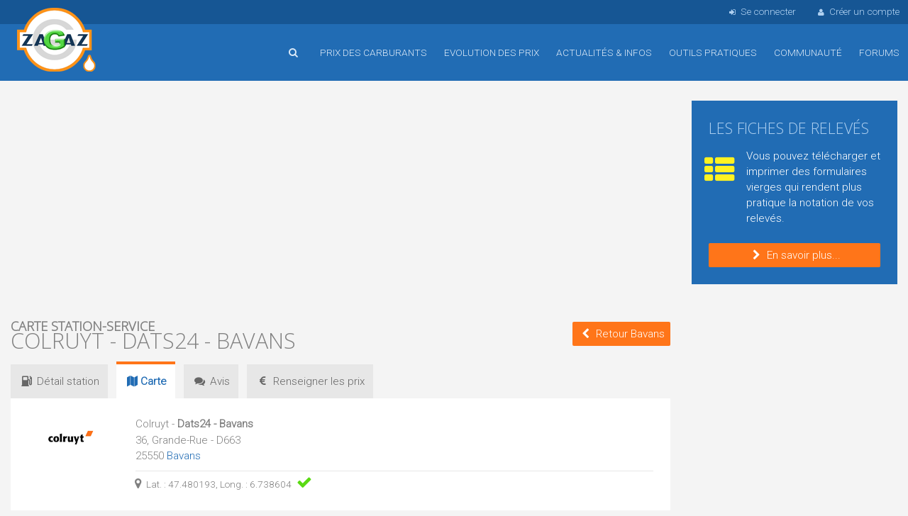

--- FILE ---
content_type: text/html; charset=utf-8
request_url: https://www.zagaz.com/carte.php?id_s=2642
body_size: 7349
content:
<!DOCTYPE html>
<html lang="fr">
<head>



<title>Carte station-service Colruyt Dats24 - Bavans</title>
<meta name="viewport" content="width=device-width, initial-scale=1, maximum-scale=1.0, user-scalable=no">

<meta name="description" content="Plan et carte d'accès station-service Colruyt, Dats24 - Bavans à Bavans (25550).">

<meta name="keywords" content="carte, plan, accès, localisation, station-service Colruyt, Bavans"> 

<meta name="robots" content="index,follow">
<meta http-equiv="content-type" content="text/html; charset=utf-8">

<link href="https://fonts.googleapis.com/css?family=Open+Sans:300%7CRoboto:300%7COswald:700" rel="stylesheet">


<link href="/img/foundation.css" rel="stylesheet" media="screen" type="text/css">
<link href="/img/anicollection.css" rel="stylesheet" media="screen" type="text/css">
<link href="/img/fontsvg.css" rel="stylesheet" media="screen" type="text/css">
<link href="/img/style.css?v=16" rel="stylesheet" media="screen" type="text/css">



<link type="text/css" href="/img/blogads.css?c=2" rel="stylesheet" media="screen">

<!--script src="https://tags.refinery89.com/zagazcom.js" async></script-->
<script async src="https://pagead2.googlesyndication.com/pagead/js/adsbygoogle.js?client=ca-pub-8350863500883981"
     crossorigin="anonymous"></script>
<script src="/js/jquery-1.12.1.min.js"></script>
<script src="/js/jquery-ui-1.12.1.min.js"></script>
<script src="/js/jquery.easing.min.js"></script>
<script src="/js/jquery-match-height.js"></script>
<script src="/js/tiptop.js"></script>
<script src="/js/code.js?v=5"></script>


<link rel="apple-touch-icon" sizes="57x57" href="/img/icons/apple-touch-icon-57x57.png">
<link rel="apple-touch-icon" sizes="60x60" href="/img/icons/apple-touch-icon-60x60.png">
<link rel="apple-touch-icon" sizes="72x72" href="/img/icons/apple-touch-icon-72x72.png">
<link rel="apple-touch-icon" sizes="76x76" href="/img/icons/apple-touch-icon-76x76.png">
<link rel="apple-touch-icon" sizes="114x114" href="/img/icons/apple-touch-icon-114x114.png">
<link rel="apple-touch-icon" sizes="120x120" href="/img/icons/apple-touch-icon-120x120.png">
<link rel="apple-touch-icon" sizes="144x144" href="/img/icons/apple-touch-icon-144x144.png">
<link rel="apple-touch-icon" sizes="152x152" href="/img/icons/apple-touch-icon-152x152.png">
<link rel="apple-touch-icon" sizes="180x180" href="/img/icons/apple-touch-icon-180x180.png">

<link rel="icon" type="image/png" href="/img/icons/android-chrome-144x144.png" sizes="144x144">
<link rel="icon" type="image/png" href="/img/icons/android-chrome-192x192.png" sizes="192x192">

<link rel="icon" type="image/png" href="/img/icons/favicon-32x32.png" sizes="32x32">
<link rel="icon" type="image/png" href="/img/icons/favicon-96x96.png" sizes="96x96">
<link rel="icon" type="image/png" href="/img/icons/favicon-16x16.png" sizes="16x16">

<link rel="manifest" href="/img/icons/manifest.json">
<link rel="shortcut icon" href="/img/icons/favicon.ico">
<meta name="msapplication-TileColor" content="#ffc40d">
<meta name="msapplication-TileImage" content="/img/icons/mstile-144x144.png">
<meta name="msapplication-config" content="/img/icons/browserconfig.xml">
<meta name="theme-color" content="#3C81C5">

<!--[if lt IE 9]>
  <script src="//cdnjs.cloudflare.com/ajax/libs/html5shiv/3.6.2/html5shiv.js"></script>
  <script src="//s3.amazonaws.com/nwapi/nwmatcher/nwmatcher-1.2.5-min.js"></script>
  <script src="//html5base.googlecode.com/svn-history/r38/trunk/js/selectivizr-1.0.3b.js"></script>
  <script src="//cdnjs.cloudflare.com/ajax/libs/respond.js/1.1.0/respond.min.js"></script>
<![endif]-->

<!--[if IE 9]>
<link type="text/css" href="/img/style_IE9.css" rel="stylesheet" media="screen" />
<![endif]-->




</head>




<body>
<div id="content">

	<header>
		
		<div id="menu_mobile">
			<div class="row collapse">
	
				<div class="columns medium-1 small-2 text-center">
					<a id="btn_menu_main_mob"><i class="fa fa-menu fa-2x text-blanc"></i></a>
				</div>
				<div class="columns medium-1 small-2 text-left">
										<a class="btn_recherche_rapide"><i class="fa fa-search fa-2x text-blanc"></i></a>
									</div>
				<div class="columns medium-8 small-4 text-center">
					<a href="/index.php"><img src="/img/commun/logo_mobile.png" alt="Accueil"></a>
				</div>
				<div class="columns medium-1 small-2 text-right">
					&nbsp;
				</div>
				<div class="columns medium-1 small-2 text-center">
					<a id="btn_menu_user_mob"><i class="fa fa-user fa-2x text-blanc"></i></a>
				</div>
			</div>
		</div>
	
	
		<div id="login_nav">
			<div class="wrap">
				<ul>
									<li class="big"><a id="popin_login_open"><i class="fa fa-sign-in"></i>Se connecter</a></li>
					<li class="big"><a href="/inscription.php"><i class="fa fa-user"></i>Créer un compte</a></li>
								</ul>
			</div>
		</div>
		
		<nav>
			<div class="wrap">
			<div class="logo_main">
				<a href="/index.php" title="Accueil de Zagaz">Accueil</a>
			</div>
			
			<ul>
				<!--<li class="nav_cache hide-for-small-only"><a href="/index.php" title="Accueil"><i class="fa fa-home"></i></a></li>-->
				
								<li class="hide-for-small-only">
					<a class="btn_recherche_rapide" title="Rechercher une station-service"><i class="fa fa-search"></i></a>
				</li>
								<li>
					<a class="js_stop_link" href="/prix-carburant.php?id_div=10"><i class="fa fa-mob fa-chevron-down"></i>Prix des carburants</a>
					<ul class="fallback">
						<li><a href="/prix-carburant.php?id_div=10">Comparer les prix en France</a></li>
												<li><a href="/prix-pres-de-chez-moi.php">Les prix autour de moi</a></li>
												<li><a href="/autoroute.php?reset">Les prix sur autoroute</a></li>
						<li><a href="/carburant-pays-frontaliers.php">Les prix frontaliers</a></li>
						<li><a href="/itineraire.php">Les prix sur un itinéraire</a></li>
						<li><a href="/recherche-par-adresse-resultat.php">Les prix autour d'une adresse</a></li>
						<li><a href="/borne-recharge-electrique.php">Liste des bornes électriques</a></li>
					</ul>				
				</li>
				<li><a class="js_stop_link" href="/evolution-prix.php"><i class="fa fa-mob fa-chevron-down"></i>Evolution des prix</a>
					<ul class="fallback">
						<li><a href="/evolution-prix.php">Prix moyens des carburants</a></li>
						<li><a href="/stats_departement.php">Prix moyens par département</a></li>
											</ul>					
				</li>
				<li><a href="/actualite.php">Actualités &amp; infos</a></li>
				<li><a class="js_stop_link" href="/outils-pratiques.php"><i class="fa fa-mob fa-chevron-down"></i>Outils pratiques</a>
					<ul class="fallback">
						<li><a href="/economies.php"><i class="fa fa-money-save"></i>Calculez vos économies</a></li>
						<li><a href="/moduleConso.php"><i class="fa fa-suivi-conso"></i>Votre budget consommation</a></li>
						<li><a href="/telechargement.php"><i class="fa fa-file-pdf"></i>Télécharger fiches de relevés</a></li>
						<li><a href="/connaitre.php"><i class="fa fa-commenting-o"></i>Faîte connaitre Zagaz</a></li>
						<li class="sep"><a href="/outils-pratiques.php"><i class="fa fa-mob fa-chevron-right"></i>Tous les outils</a></li>
					</ul>	
				</li>
				<li><a href="/communaute.php">Communauté</a></li>
				<li><a href="/forum.php">Forums</a></li>
															</ul>
			</div>
		</nav>
	</header>
	
		
	
		<div id="main_content">


		
	<div class="wrap">	
		<div class="row">
			<div class="columns large-9 medium-12 small-12">
					<div style="margin-top:12px;" class="r89-desktop-pushup">
					<!-- Zagaz Haut page -->
			<ins class="adsbygoogle"
				style="display:inline-block;min-width:300px;max-width:970px;width:100%;max-height:100px;"
				data-ad-client="ca-pub-8350863500883981"
				data-ad-slot="3936556951"
				data-ad-format="auto"
     			data-full-width-responsive="true"></ins>
			<script>
				(adsbygoogle = window.adsbygoogle || []).push({});
			</script>
				</div>
	


	
<div class="box_bleu hide-for-small-only">
    <div id="adblocker" class="box_adbl inner">
        <div class="row">
			<div class="columns medium-2 text-center">
				<img src="/img/commun/antadp.png" alt="" class="blink">
			</div>
			<div class="columns medium-10">
				Il semble que vous utilisez un bloqueur de publicité comme adBlock ou autre.<br>
				Zagaz refuse systèmatiquement toutes les publicités intrusives susceptibles de nuire à votre navigation sur le site.<br>
				Zagaz est un service gratuit, qui a besoin de quelques publicités pour s'auto-financer.<br>
				Si vous utilisez régulièrement Zagaz, merci de désactiver votre bloqueur pour Zagaz.com<br>
				D'avance, merci pour votre compréhension
			</div>
        </div>
    </div>
</div>	
				<div class="row collapse row_title">
	<div class="columns large-9 medium-8 small-10">
				<h1><span>Carte station-service</span>Colruyt - Dats24 - Bavans</h1>
	</div>
	<div class="columns large-3 medium-4 small-2 text-right">
		<a class="btn mt0" style="margin-left:8px;" href="/prix-carburant.php?id_div=18883"  title="Liste des stations-services à Bavans"><i class="fa fa-chevron-left"></i><span class="hide-for-small-only">Retour Bavans</span></a>
	</div>
</div>

<ul class="onglet">
	<li><a href="/station.php?id_s=2642"><i class="fa fa-station"></i>Détail<span class="hide-for-small-only"> station</span></a></li>
	<li class="actif"><h2><i class="fa fa-map"></i>Carte</h2></li>
	<li><a href="/station-avis.php?id_s=2642"><i class="fa fa-chat"></i>Avis</a></li>
	<li><a href="/maj.php?id_s=2642"><i class="fa fa-euro"></i><span class="hide-for-small-only">Renseigner les </span>prix</a></li>
</ul>
<div class="box_blanc inner" style="margin-top:0;">
	

	
<div class="row">
	<div class="large-2 small-3 columns text-center">
		<img src="/img/logo_station/logo25.png" alt="" />
	</div>
	<div class="large-10 small-9 columns">
		<p>Colruyt - <strong>Dats24 - Bavans</strong></p>

		
					36, Grande-Rue - D663				<br/>

					25550 <a class="a_deco" href="/prix-carburant.php?id_div=18883" title="Voir toutes les stations à Bavans">
			Bavans</a>
				
		
				
		
		
													
				<div class="station_gps hide-for-small-only">
					<i class="fa fa-location text-120"></i>Lat. : 47.480193, Long. : 6.738604					<i class="fa fa-check text-vert text-160 help" title="Ces coordonnées ont été vérifiées par un internaute"></i>
				</div>
							

				
	
			</div>
</div>


	
		<div class="text-center box_gris hide-for-small-only">
			<form action="carte.php" method="post">
			<input type="hidden" name="id_s" value="2642">
			
			<div class="row collapse">
				<div class="columns large-6 small-12 text-right">
					<label class="middle" style="margin-bottom:0;padding-right:20px;" for="id_lbl_distance">Voir les stations dans un rayon de</label>	
				</div>
				<div class="columns large-6 small-6 text-left">
					<select name="rayon" id="id_lbl_distance" style="width:100px">
											<option value="1" selected="selected">1 km</option>
											<option value="3" >3 km</option>
											<option value="5" >5 km</option>
											<option value="10" >10 km</option>
											<option value="15" >15 km</option>
											<option value="20" >20 km</option>
											<option value="25" >25 km</option>
					 
					</select>
					
					<button class="btn m0" type="submit"><i class="fa fa-check"></i>Afficher</button>
				</div>
			</div>
			</form>
		</div>
		
		<link rel="stylesheet" href="https://unpkg.com/leaflet@1.3.1/dist/leaflet.css" integrity="sha512-Rksm5RenBEKSKFjgI3a41vrjkw4EVPlJ3+OiI65vTjIdo9brlAacEuKOiQ5OFh7cOI1bkDwLqdLw3Zg0cRJAAQ==" crossorigin="" />
<script src="https://unpkg.com/leaflet@1.3.1/dist/leaflet.js" integrity="sha512-/Nsx9X4HebavoBvEBuyp3I7od5tA0UzAxs+j83KgC8PU0kgB4XiK4Lfe4y4cgBtaRJQEIFCW+oC506aPT2L1zw==" crossorigin=""></script>

<div id="map" class="box_google_map"></div>
<script type="text/javascript">
//<![CDATA[

var iconBase = '/img/commun/';
var lat = 47.480193;
var lon = 6.738604;

var macarte = null;
var station_liste = {"2642": {"nom":"Dats24 - Bavans","lat":47.480193, "lon":6.738604,"id_s":"2642","rayon":"1","title":"Vous êtes ici : Station Colruyt (Bavans)","marker_icon":"marker_green.png"},"13529": {"nom":"Meca Shop","lat":47.481049, "lon":6.747561,"id_s":"13529","rayon":"1","title":"Station Divers (Bavans)","marker_icon":"marker_red.png"},"21791": {"nom":"Dampierre-sur-le-Doubs","lat":47.474461, "lon":6.730188,"id_s":"21791","rayon":"1","title":"Station Carrefour contact (Dampierre-sur-le-Doubs)","marker_icon":"marker_red.png"}}; 	//Tableau JSON des différents pointeur alentours

function initMap() {
	
	macarte = L.map('map').setView([lat, lon], 14);
	//macarte = L.map('map', {scrollWheelZoom:false}).setView([lat, lon], 14); //désactivation du Zoom sur molette souris

	// Leaflet ne récupère pas les cartes (tiles) sur un serveur par défaut. Nous devons lui préciser où nous souhaitons les récupérer. Ici, openstreetmap.fr
	L.tileLayer('https://{s}.tile.openstreetmap.fr/osmfr/{z}/{x}/{y}.png', {
		// Il est toujours bien de laisser le lien vers la source des données
		//attribution: 'données © <a href="//osm.org/copyright">OpenStreetMap</a>/ODbL - rendu <a href="//openstreetmap.fr">OSM France</a>',
		attribution: '<a href="//osm.org/copyright">OpenStreetMap</a>',
		minZoom: 5,
		maxZoom: 20
	}).addTo(macarte);
	
	for (station in station_liste) {
		var my_icon = L.icon({
			iconUrl: iconBase + station_liste[station].marker_icon,
			iconSize: [32, 32],
			iconAnchor: [16, 32],
			popupAnchor: [-8, -46],
		});

		var my_lat = station_liste[station].lat;
		var my_lon = station_liste[station].lon;
		var my_id_s = station_liste[station].id_s;
		var my_rayon = station_liste[station].rayon;
		var my_title = station_liste[station].title;

		var marker = L.marker(
		[my_lat, my_lon], 
		{
			rayon : my_rayon,
			id_s: my_id_s,
			title: my_title,
			icon : my_icon
		}
		).on('click', getStation).addTo(macarte);

		//marker.bindPopup(station);
	}  
}

function getStation(e) {
	var pop_loc = e.latlng;
	var id_s = this.options.id_s;
	var rayon = 1; //this.options.rayon;
	//console.log("Rayon = " + rayon + " - Station ID_S " + id_s + " - pop_loc = " + pop_loc);
	
	$.ajax({
	url: "/getCarteInfo.php?rayon="+rayon+"&id_s="+id_s,
		success:function (data) {
			var popup = L.popup({maxWidth:350})
				.setLatLng(pop_loc)
				.setContent(data)
				.openOn(macarte);  
		}
	});

}

window.onload = function(){
	initMap(); 
};

//]]>
</script>		

</div>

<div class="text-center">
	<a class="btn mt0" href="/station.php?id_s=2642"><i class="fa fa-station"></i>Détail de cette station</a>
</div>




			</div>
					
			<div class="columns large-3 medium-12 small-12">
			<div class="hide-for-small-only">
	

		
			<div class="box_bleu inner">
			<h2 class="text-140">Les fiches de relevés</h2>
			
			<div class="row">
				<div class="large-3 small-12 columns">
					<div class="fa fa-th-list text-jaune" style="font-size:280%"></div>
				</div>
				<div class="large-9 small-12 columns">
					Vous pouvez télécharger et imprimer des formulaires vierges qui rendent plus pratique la notation de vos relevés.				</div>
			</div>
				
			<a class="btn text-center mb0" href="telechargement.php"><i class="fa fa-chevron-right"></i>En savoir plus...</a>

		</div>
	</div>






					<div class="r89-right"></div>
				

<div class="box_bleu">
	<div id="adblocker_droite" class="box_adbl">
	
		<div class="inner">
		<div class="text-center">
			<img src="/img/commun/antadp.png" alt="" class="blink">
		</div>
		
		<p>Il semble que vous utilisez un bloqueur de publicité comme adBlock ou autre.</p>
		<p>Zagaz refuse systèmatiquement toutes les publicités intrusives susceptibles de nuire à votre navigation sur le site.</p>
		<p>Zagaz est un service gratuit, qui a besoin de quelques publicités pour s'auto-financer.</p>
		<p>Si vous utilisez régulièrement Zagaz, merci de désactiver votre bloqueur pour Zagaz.com</p>
		D'avance, merci pour votre compréhension
		</div>
	</div>
</div>

			</div> 
		</div> 

	
	</div>
		
		
	</div>
	
	<footer>
		<div class="wrap">
			
			<div class="row">
				<div class="columns large-3 menu_footer" style="padding-top:14px;">
					<p><i class="fa fa-station"></i>Prix du carburant</p>						
					<ul>
												<li><a href="/prix-pres-de-chez-moi.php" class="help" title="Comparer les prix des carburants autour de vous">Autour de ma position</a></li>
												<li><a href="/carburant-pays-frontaliers.php" class="help" title="Consulter les prix des stations frontalières">Stations frontalières</a></li>
						<li><a href="/itineraire.php" class="help" title="Comparer les prix des carburants sur itinéraire">Sur un itinéraire</a></li>
						<li><a href="/autoroute.php?reset" class="help" title="Comparer les prix des carburants sur autoroute">Sur autoroute</a></li>
						<li><a href="/recherche-par-adresse-resultat.php" class="help" title="Comparer les prix des carburants autour d'une adresse">Autour d'une adresse</a></li>
						<li><a href="/borne-recharge-electrique.php">Bornes <abbr title="Véhicules électriques">VE</abbr> en France</a></li>
					</ul>
				</div>
				<div class="columns large-9">
					<div class="row large-up-3">
		
						<div class="column menu_footer">
						<p><i class="fa fa-money-save"></i>Econonomies</p>						
						<ul>
						<li><a href="/economies.php" class="help" title="Calculez vos économies réalisables">Economies réalisables</a></li>
						<li><a href="/moduleConso.php" class="help" title="Suivez votre budget consommation">Budget consommation</a></li>
						</ul>
						</div>		
					
						<div class="column menu_footer">
						<p><i class="fa fa-users"></i>Communauté &amp; Actu</p>						
						<ul>
						<li><a href="/communaute.php">Les zagaziens</a></li>
						<li><a href="/forum.php">Forums de discussions</a></li>
						<li><a href="/actualite.php">Actualité automobile</a></li>
						<li><a href="/sondage.php">Les sondages du moment</a></li>
						
						
						</ul>
						</div>			
					
						<div class="column menu_footer">
						<p><i class="fa fa-bookmark-empty"></i>Partenaires</p>						
						<ul>
						<li><a href="/partenaires.php">Partenaires</a></li>
						<li><a href="/partenaires-liste.php">Annuaire Top sites</a></li>
						</ul>
						</div>		
			

						<div class="column menu_footer">
						<p><i class="fa fa-bar-chart"></i>Evolution prix</p>						
						<ul>
						<li><a href="/evolution-prix.php">Prix moyen des carburants</a></li>
												<li><a href="/stats_departement.php" class="help" title="Consulter les prix moyens des carburants par département">Prix moyens / département</a></li>
						</ul>
						</div>
	
						<div class="column menu_footer">
						<p><i class="fa fa-cog"></i>Outils pratiques</p>						
						<ul>
						<li><a href="/telechargement.php" class="help" title="Téléchargez des fiches de relevés pour noter les prix">Fiches de relevés</a></li>
						<li><a href="/webmaster.php" class="help" title="Webmasters : proposez les prix du carburant sur votre site">Les prix sur votre site</a></li>
						<li><a href="/webmaster-prix-petrole.php" class="help" title="Webmasters : proposez le prix du pétrole sur votre site">Le pétrole sur votre site</a></li>						
						<li class="hide-for-small-only"><a href="/application-mobile.php" class="help" title="Installez l'applications Zagaz sur votre mobile">Les applications mobiles</a></li>
						
						
						</ul>
						</div>
				
						<div class="column menu_footer">
						<p><i class="fa fa-mail"></i>Contact&nbsp;&amp;&nbsp;aide</p>						
						<ul>
						<li><a href="/aide.php">Aide / <abbr title="Foire Aux Questions">FAQ</abbr></a></li>
						<li><a href="/plan-du-site.php">Plan du site</a></li>
						<li><a href="/contact.php">Contacter Zagaz</a></li>
						<li><a href="/pub.php">Publicité</a></li>
						</ul>
						</div>
					</div>
				
				</div>
			</div>
		</div>
		
		<div class="footer_legal">
			<div class="wrap">
				<div class="row">
					<div class="columns large-12">
						<ul>
							<li class="hide-for-small-only"><a href="/index.php">Accueil</a></li>
							<li><a href="/a-propos.php">A propos</a></li>
							<li><a href="/charte.php"><abbr title="Conditions générales d'utilisation">CGU</abbr> &amp; Charte</a></li>
							<li class="hide-for-small-only"><a href="/ban.php">Logos et bannières</a></li>
							<li class="hide-for-small-only"><a href="/presse.php">Zagaz dans la presse</a></li>
							<li class="hide-for-small-only"><a href="/accessibilite.php">Accessibilité</a></li>
							<li><a href="/legal.php">Mentions légales</a></li>
							<li class="hide-for-small-only"><a href="/credit.php">Crédits</a></li>
							<li class="hide-for-small-only"><a href="/contact.php">Contact</a></li>
							
						</ul>
					</div>
				</div>
			</div>
		</div>
			
		
	</footer>
	
	<div id="footer_copyright">
		&copy;Zagaz <a href="zagaz-v4.php" title="Zagaz version 4">v4</a> 2026 - tous droits réservés <span class="hide-for-small-only">|</span><span class="hide-for-small-only">Page générée en 18 ms</span>
	</div>
	
</div>


<div class="popin popin_login" id="popin_login">
	<div class="titre">
		Connexion à Zagaz<a class="help popin_close" title="Fermer">&nbsp;<i class="fa fa-cancel"></i></a>
	</div>
	<div class="contenu">
		<form action="/ident.php" method="post">
		
		
			
				<div class="row">
					<div class="large-5 small-12 columns text-right hide-for-small-only">
						<label class="middle"  for="id_login_pseudo">Pseudo</label>
					</div>
					<div class="large-7 small-12 columns">
						<input type="text" name="pseudo" placeholder="Pseudo" id="id_login_pseudo" value="" />
					</div>
				</div>

				<div class="row">
					<div class="large-5 small-12 columns text-right hide-for-small-only">
						<label class="middle" for="id_login_pwd">Mot de passe</label>
					</div>
					<div class="large-7 small-12 columns">
						<input type="password" name="pwd" placeholder="mot de passe" id="id_login_pwd" />
					</div>
				</div>
				
				<div class="row">
					<div class="large-6 small-12 columns text-center-web" style="padding:0;">
						<input  type="checkbox" class="check" id="lbl_login_retenir_pseudo" name="retenir_pseudo" />
						<label for="lbl_login_retenir_pseudo">Se souvenir de mon pseudo</label>
					</div>
					<div class="large-6 small-12 columns text-center-web" style="padding:0;">
						<input type="checkbox" class="check" id="lbl_login_retenir" name="retenir" />
						<label for="lbl_login_retenir">Se souvenir de moi</label>
					</div>
				</div>
	
				<button class="btn mt0" type="submit"><i class="fa fa-check"></i>Se connecter</button>
		
		
		</form>
	
	</div>
	<div class="bottom  hide-for-small-only">
		<div class="row">
			<div class="large-10 small-12 columns text-left text-center-mob" style="padding:0;margin-top:8px">
				<a href="/perduLogin.php"><i class="fa fa-attention"></i>Mot de passe oublié ?</a>
				&nbsp;&nbsp;&nbsp;
				<a href="/inscription.php"><i class="fa fa-user"></i>Je créé un compte</a>
			</div>				
			<div class="large-2 small-12 columns hide-for-small-only" style="padding:0;">
				<a class="btn popin_close"><i class="fa fa-remove"></i>Annuler</a>
			</div>
		</div>
	</div>			
</div>


<div id="bloc_recherche_rapide">
	<form action="/recherche_rapide.php" method="get">
		<div class="row wrap">
			<div class="columns large-1 medium-2 small-2">
				<a class="btn btn_home_geoloc help mb0" href="/prix-pres-de-chez-moi.php" title="Comparer les prix du carburant autour de ma position"><i class="fa fa-location"></i></a>
			</div>
			
			<div class="columns large-7 medium-6 small-10">
				<input type="text" class="recherche" name="recherche" placeholder="Ville, CP, Département" value="">
			</div>

			<div class="columns large-3 medium-3 small-12">
				<button class="btn btn_rec_rapide_mobile m0" type="submit"><i class="fa fa-search"></i>Trouver</button>
			</div>
			
			<div class="columns large-1 medium-1 text-right hide-for-small-only">
				<a title="Cacher" id="close_recherche_rapide" class="help"><i class="fa fa-cancel text-blanc"></i></a>
			</div>
		</div>
	</form>
</div>

<div class="popin">
	<div class="titre">
		Titre POPIN<a class="help popin_close" title="Fermer">&nbsp;<i class="fa fa-cancel"></i></a>
	</div>

	<div class="contenu">
		Contenu POPIN
		
		
		<div class="confirm">
			<p>Confirmez-vous  ?</p>
			<a class="btn" href="#"><i class="fa fa-trash"></i>Supprimer</a>
		</div>
	</div>
	
	<div class="bottom">
		<a class="btn popin_close"><i class="fa fa-remove"></i>Annuler</a>
	</div>			
</div>


<a id="bas_page"></a>

<a id="link_to_top" href="#content" class="hide-for-small-only">
	<i class="fa fa-angle-circled-up fa-2x"></i>
</a>


<div id="ombre"></div>



	
<script>
  var _paq = window._paq = window._paq || [];
  // tracker methods like "setCustomDimension" should be called before "trackPageView"
  _paq.push(['trackPageView']);
  _paq.push(['enableLinkTracking']);
  _paq.push(['HeatmapSessionRecording::disable']);
    (function() {
    var u="//gojeu.com/";
    _paq.push(['setRequestMethod', 'POST']);
    _paq.push(['setTrackerUrl', u+'matomo.php']);
    _paq.push(['setSiteId', '13']);
    var d=document, g=d.createElement('script'), s=d.getElementsByTagName('script')[0];
    g.async=true; g.src=u+'matomo.js'; s.parentNode.insertBefore(g,s);
  })();
</script>


</body>
</html>

--- FILE ---
content_type: text/html; charset=utf-8
request_url: https://www.google.com/recaptcha/api2/aframe
body_size: 269
content:
<!DOCTYPE HTML><html><head><meta http-equiv="content-type" content="text/html; charset=UTF-8"></head><body><script nonce="dYnqX5NkVX7yJN1SSme8EQ">/** Anti-fraud and anti-abuse applications only. See google.com/recaptcha */ try{var clients={'sodar':'https://pagead2.googlesyndication.com/pagead/sodar?'};window.addEventListener("message",function(a){try{if(a.source===window.parent){var b=JSON.parse(a.data);var c=clients[b['id']];if(c){var d=document.createElement('img');d.src=c+b['params']+'&rc='+(localStorage.getItem("rc::a")?sessionStorage.getItem("rc::b"):"");window.document.body.appendChild(d);sessionStorage.setItem("rc::e",parseInt(sessionStorage.getItem("rc::e")||0)+1);localStorage.setItem("rc::h",'1769504712584');}}}catch(b){}});window.parent.postMessage("_grecaptcha_ready", "*");}catch(b){}</script></body></html>